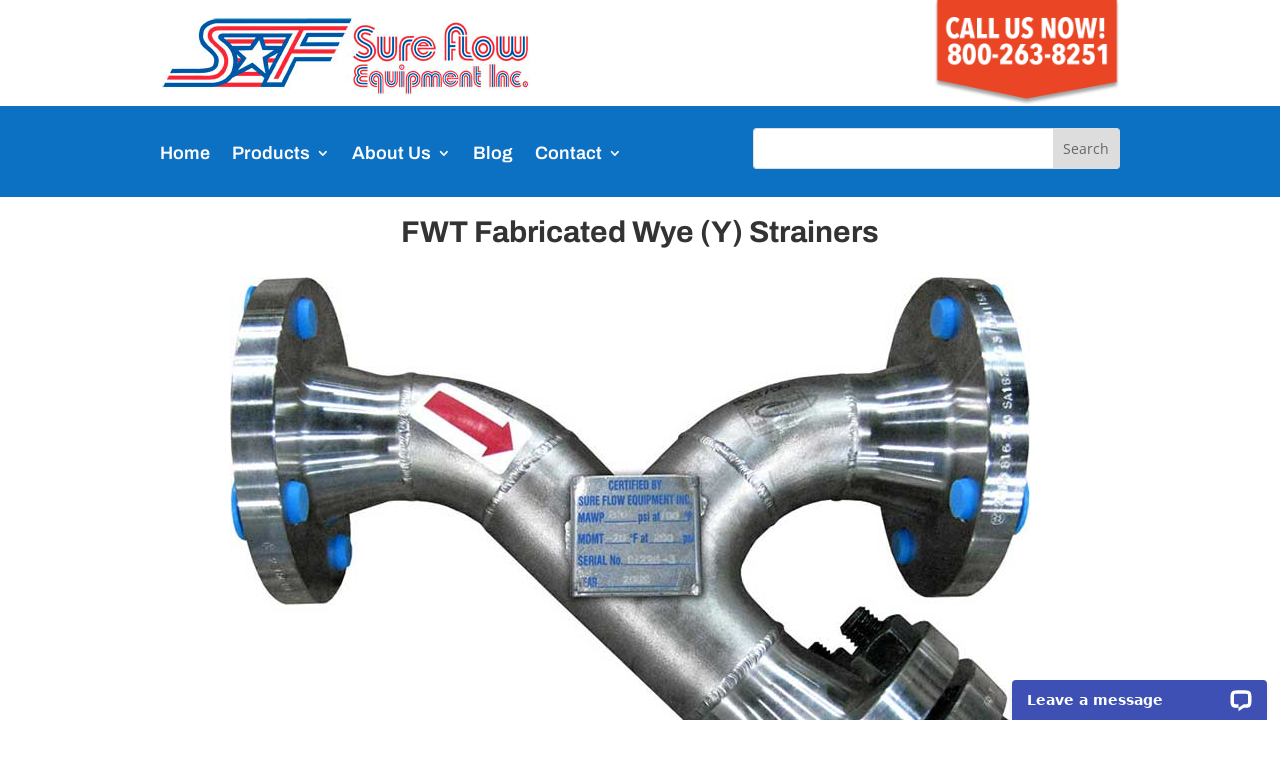

--- FILE ---
content_type: text/css; charset=utf-8
request_url: https://www.sureflowequipment.com/wp-content/et-cache/3460/et-core-unified-3460.min.css?ver=1766292507
body_size: 32
content:
#et-main-area{margin-top:20px!important}.et_pb_section_0_tb_footer ul#menu-primary-1{display:block;background:transparent!important}.row_c2 a:hover,.row_c3 a:hover,.row_c4 a:hover{text-decoration:underline;color:#fff}.et_pb_menu_0_tb_footer.et_pb_menu .nav li ul{max-height:205px;overflow-y:scroll}.row_c2 a,.row_c3 a,.row_c4 a{color:#fff}

--- FILE ---
content_type: text/css; charset=utf-8
request_url: https://www.sureflowequipment.com/wp-content/et-cache/3460/et-core-unified-cpt-tb-6425-tb-7304-tb-6411-deferred-3460.min.css?ver=1766292507
body_size: 952
content:
.et-db #et-boc .et-l .et_pb_section_0_tb_header{min-height:62.6px}.et-db #et-boc .et-l .et_pb_section_0_tb_header.et_pb_section{padding-top:21px;padding-bottom:0px}.et-db #et-boc .et-l .et_pb_row_0_tb_header.et_pb_row{margin-top:-7px!important;margin-right:auto!important;margin-left:auto!important}.et-db #et-boc .et-l .et_pb_image_0_tb_header{padding-bottom:10px;text-align:left;margin-left:0}.et-db #et-boc .et-l .et_pb_image_1_tb_header{margin-top:-15px!important;margin-bottom:-14px!important;width:40%;text-align:left;margin-left:0}.et-db #et-boc .et-l .et_pb_section_1_tb_header.et_pb_section{padding-top:0px;padding-bottom:12px;background-color:#0C71C3!important}.et-db #et-boc .et-l .et_pb_row_1_tb_header.et_pb_row{padding-top:22px!important;padding-bottom:11px!important;padding-top:22px;padding-bottom:11px}.et-db #et-boc .et-l .et_pb_menu_0_tb_header.et_pb_menu ul li a{font-family:'Archivo',Helvetica,Arial,Lucida,sans-serif;font-weight:600;font-size:18px;color:#FFFFFF!important;line-height:1.4em}.et-db #et-boc .et-l .et_pb_menu_0_tb_header.et_pb_menu{min-height:31px}.et-db #et-boc .et-l .et_pb_menu_0_tb_header{margin-top:5px!important}.et-db #et-boc .et-l .et_pb_menu_0_tb_header.et_pb_menu .et-menu-nav li ul.sub-menu a{text-transform:capitalize}.et-db #et-boc .et-l .et_pb_menu_0_tb_header.et_pb_menu ul li.current-menu-item a,.et-db #et-boc .et-l .et_pb_menu_0_tb_header.et_pb_menu .nav li ul.sub-menu a,.et-db #et-boc .et-l .et_pb_menu_0_tb_header.et_pb_menu .nav li ul.sub-menu li.current-menu-item a,.et-db #et-boc .et-l .et_pb_menu_0_tb_header.et_pb_menu .et_mobile_menu a{color:#FFFFFF!important}.et-db #et-boc .et-l .et_pb_menu_0_tb_header.et_pb_menu .nav li ul,.et-db #et-boc .et-l .et_pb_menu_0_tb_header.et_pb_menu .et_mobile_menu,.et-db #et-boc .et-l .et_pb_menu_0_tb_header.et_pb_menu .et_mobile_menu ul{background-color:#0C71C3!important}.et-db #et-boc .et-l .et_pb_menu_0_tb_header .et_pb_menu_inner_container>.et_pb_menu__logo-wrap,.et-db #et-boc .et-l .et_pb_menu_0_tb_header .et_pb_menu__logo-slot{width:auto;max-width:100%}.et-db #et-boc .et-l .et_pb_menu_0_tb_header .et_pb_menu_inner_container>.et_pb_menu__logo-wrap .et_pb_menu__logo img,.et-db #et-boc .et-l .et_pb_menu_0_tb_header .et_pb_menu__logo-slot .et_pb_menu__logo-wrap img{height:auto;max-height:none}.et-db #et-boc .et-l .et_pb_menu_0_tb_header .mobile_nav .mobile_menu_bar:before,.et-db #et-boc .et-l .et_pb_menu_0_tb_header .et_pb_menu__icon.et_pb_menu__search-button,.et-db #et-boc .et-l .et_pb_menu_0_tb_header .et_pb_menu__icon.et_pb_menu__close-search-button,.et-db #et-boc .et-l .et_pb_menu_0_tb_header .et_pb_menu__icon.et_pb_menu__cart-button{color:#7EBEC5}.et-db #et-boc .et-l .et_pb_search_0_tb_header .et_pb_searchform{background-color:#FFFFFF}.et-db #et-boc .et-l .et_pb_search_0_tb_header{overflow-x:hidden;overflow-y:hidden}.et-db #et-boc .et-l .et_pb_search_0_tb_header input.et_pb_s{padding-top:0.715em!important;padding-right:0.715em!important;padding-bottom:0.715em!important;padding-left:0.715em!important;height:auto;min-height:0}.et-db #et-boc .et-l .et_pb_image_1_tb_header.et_pb_module{margin-left:auto!important;margin-right:0px!important}@media only screen and (max-width:980px){.et-db #et-boc .et-l .et_pb_image_0_tb_header .et_pb_image_wrap img,.et-db #et-boc .et-l .et_pb_image_1_tb_header .et_pb_image_wrap img{width:auto}}@media only screen and (max-width:767px){.et-db #et-boc .et-l .et_pb_image_0_tb_header .et_pb_image_wrap img,.et-db #et-boc .et-l .et_pb_image_1_tb_header .et_pb_image_wrap img{width:auto}}.et-db #et-boc .et-l .et_pb_post_content_0_tb_body{margin-right:-32px;margin-left:-32px}.et-db #et-boc .et-l .et_pb_section_1_tb_body{min-height:75px}.et-db #et-boc .et-l .et_pb_fullwidth_code_0_tb_body{padding-bottom:0px}.et-db #et-boc .et-l .et_pb_section_0_tb_footer.et_pb_section{padding-top:69px;padding-bottom:60px;margin-top:-5px;margin-bottom:0px}.et-db #et-boc .et-l .et_pb_section_1_tb_footer.et_pb_section{padding-top:69px;padding-bottom:60px;margin-top:-5px;margin-bottom:0px;background-color:#242122!important}.et-db #et-boc .et-l .et_pb_row_0_tb_footer,body.et-db #page-container .et-db #et-boc .et-l #et-boc .et-l .et_pb_row_0_tb_footer.et_pb_row,body.et_pb_pagebuilder_layout.single.et-db #page-container #et-boc .et-l #et-boc .et-l .et_pb_row_0_tb_footer.et_pb_row,body.et_pb_pagebuilder_layout.single.et_full_width_page.et-db #page-container #et-boc .et-l .et_pb_row_0_tb_footer.et_pb_row,.et-db #et-boc .et-l .et_pb_row_1_tb_footer,body.et-db #page-container .et-db #et-boc .et-l #et-boc .et-l .et_pb_row_1_tb_footer.et_pb_row,body.et_pb_pagebuilder_layout.single.et-db #page-container #et-boc .et-l #et-boc .et-l .et_pb_row_1_tb_footer.et_pb_row,body.et_pb_pagebuilder_layout.single.et_full_width_page.et-db #page-container #et-boc .et-l .et_pb_row_1_tb_footer.et_pb_row{width:90%}.et-db #et-boc .et-l .et_pb_image_0_tb_footer{margin-bottom:35px!important;max-width:200px;text-align:left;margin-left:0}.et-db #et-boc .et-l .et_pb_row_1_tb_footer{border-top-width:1px;border-top-color:rgba(255,255,255,0.37)}.et-db #et-boc .et-l .et_pb_row_1_tb_footer.et_pb_row{padding-top:20px!important;margin-top:20px!important;padding-top:20px}.et-db #et-boc .et-l .et_pb_social_media_follow_network_0_tb_footer a.icon{background-color:#3b5998!important}.et-db #et-boc .et-l .et_pb_social_media_follow_network_1_tb_footer a.icon{background-color:#007bb6!important}.et-db #et-boc .et-l .et_pb_social_media_follow_network_2_tb_footer a.icon{background-color:#a82400!important}@media only screen and (max-width:980px){.et-db #et-boc .et-l .et_pb_image_0_tb_footer{padding-bottom:0px;margin-bottom:30px!important}.et-db #et-boc .et-l .et_pb_image_0_tb_footer .et_pb_image_wrap img{width:auto}.et-db #et-boc .et-l .et_pb_row_1_tb_footer{border-top-width:1px;border-top-color:rgba(255,255,255,0.37)}.et-db #et-boc .et-l .et_pb_column_1_tb_footer{padding-top:0px}.et-db #et-boc .et-l .et_pb_column_2_tb_footer,.et-db #et-boc .et-l .et_pb_column_3_tb_footer{padding-top:25px}}@media only screen and (max-width:767px){.et-db #et-boc .et-l .et_pb_image_0_tb_footer{padding-bottom:0px;margin-bottom:30px!important}.et-db #et-boc .et-l .et_pb_image_0_tb_footer .et_pb_image_wrap img{width:auto}.et-db #et-boc .et-l .et_pb_row_1_tb_footer{border-top-width:1px;border-top-color:rgba(255,255,255,0.37)}.et-db #et-boc .et-l .et_pb_column_1_tb_footer,.et-db #et-boc .et-l .et_pb_column_2_tb_footer,.et-db #et-boc .et-l .et_pb_column_3_tb_footer{padding-top:25px}}.et-db #et-boc .et-l .et_pb_text_0{margin-bottom:20px!important}.et-db #et-boc .et-l .et_pb_image_0{margin-bottom:20px!important;text-align:left;margin-left:0}@media only screen and (max-width:980px){.et-db #et-boc .et-l .et_pb_image_0{text-align:center;margin-left:auto;margin-right:auto}.et-db #et-boc .et-l .et_pb_image_0 .et_pb_image_wrap img{width:auto}}@media only screen and (max-width:767px){.et-db #et-boc .et-l .et_pb_image_0 .et_pb_image_wrap img{width:auto}}

--- FILE ---
content_type: application/javascript; charset=UTF-8
request_url: https://api.livechatinc.com/v3.6/customer/action/get_dynamic_configuration?x-region=us-south1&license_id=9188060&client_id=c5e4f61e1a6c3b1521b541bc5c5a2ac5&url=https%3A%2F%2Fwww.sureflowequipment.com%2Fsolution%2Ffwt-fabricated-wye-y-strainers%2F&channel_type=code&implementation_type=Wordpress&jsonp=__hrd0s54g7jm
body_size: 192
content:
__hrd0s54g7jm({"organization_id":"4d962438-c504-43e6-a921-674e1eee1741","livechat_active":true,"livechat":{"group_id":0,"client_limit_exceeded":false,"domain_allowed":true,"config_version":"3332.0.11.906.9.12.36.15.10.8.10.88.4","localization_version":"6bb83031e4f97736cbbada081b074fb6","language":"en"},"default_widget":"livechat"});